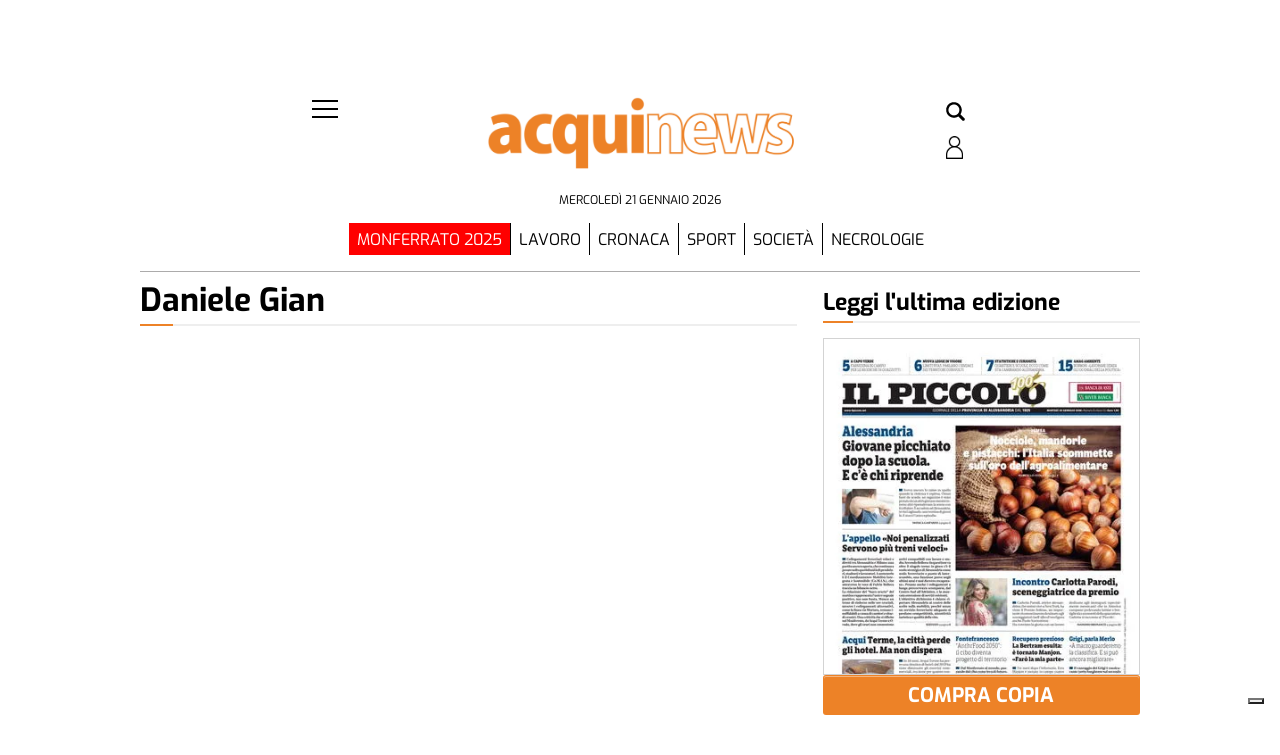

--- FILE ---
content_type: text/html; charset=utf-8
request_url: https://www.google.com/recaptcha/api2/aframe
body_size: 266
content:
<!DOCTYPE HTML><html><head><meta http-equiv="content-type" content="text/html; charset=UTF-8"></head><body><script nonce="ILC03-QC9nOfxM9eeLvLNA">/** Anti-fraud and anti-abuse applications only. See google.com/recaptcha */ try{var clients={'sodar':'https://pagead2.googlesyndication.com/pagead/sodar?'};window.addEventListener("message",function(a){try{if(a.source===window.parent){var b=JSON.parse(a.data);var c=clients[b['id']];if(c){var d=document.createElement('img');d.src=c+b['params']+'&rc='+(localStorage.getItem("rc::a")?sessionStorage.getItem("rc::b"):"");window.document.body.appendChild(d);sessionStorage.setItem("rc::e",parseInt(sessionStorage.getItem("rc::e")||0)+1);localStorage.setItem("rc::h",'1768971072339');}}}catch(b){}});window.parent.postMessage("_grecaptcha_ready", "*");}catch(b){}</script></body></html>

--- FILE ---
content_type: application/javascript; charset=utf-8
request_url: https://fundingchoicesmessages.google.com/f/AGSKWxXeorEgxBZs6oYBzyNodjM9XKu4mWy4IUiB4vt1_PW6NMItFAWREH8QgmQ0D7mt4Aue1RqYfeQNu3jCHJJ8h0fl8wEma3-f8LElSXhxZdkyVrbKNVVhj7_IyaylrGIkudejC_YR44E0qHAIbGmYNKdm8-KYoegDnaC956RD5M9H26zSmKXkFSoh5LZi/_/slafc.js728x90.swf?/ad.html?/ad_rotation./oas.js
body_size: -1291
content:
window['145b1258-45c3-4267-8a02-528323417b25'] = true;

--- FILE ---
content_type: application/javascript; charset=utf-8
request_url: https://cs.iubenda.com/cookie-solution/confs/js/56697929.js
body_size: -243
content:
_iub.csRC = { consApiKey: 'AajNPlijJbXONdfJeK9dt8PyXOwiIGfy', showBranding: false, publicId: 'af2d259d-6db6-11ee-8bfc-5ad8d8c564c0', floatingGroup: false };
_iub.csEnabled = true;
_iub.csPurposes = [4,6,2,5,1];
_iub.cpUpd = 1759328816;
_iub.csT = 2.0;
_iub.googleConsentModeV2 = true;
_iub.totalNumberOfProviders = 3;
